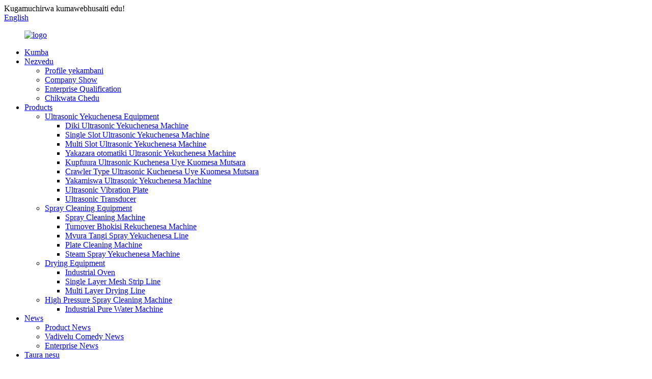

--- FILE ---
content_type: text/html
request_url: http://sn.jhdsonic.com/
body_size: 10511
content:
<!DOCTYPE html> <html dir="ltr" lang="sn"> <head> <meta charset="UTF-8"/> <script type="text/javascript" src="//cdn.globalso.com/cookie_consent_banner.js"></script> <!-- Google Tag Manager --> <script>(function(w,d,s,l,i){w[l]=w[l]||[];w[l].push({'gtm.start':
new Date().getTime(),event:'gtm.js'});var f=d.getElementsByTagName(s)[0],
j=d.createElement(s),dl=l!='dataLayer'?'&l='+l:'';j.async=true;j.src=
'https://www.googletagmanager.com/gtm.js?id='+i+dl;f.parentNode.insertBefore(j,f);
})(window,document,'script','dataLayer','GTM-TJSS84JS');</script> <!-- End Google Tag Manager -->     <meta http-equiv="Content-Type" content="text/html; charset=UTF-8" /> <title>Ultrasonic Cleaner, Sonic Bath, Drying Ovens - Jiaheda</title> <meta name="viewport" content="width=device-width,initial-scale=1,minimum-scale=1,maximum-scale=1,user-scalable=no"> <link rel="apple-touch-icon-precomposed" href=""> <meta name="format-detection" content="telephone=no"> <meta name="apple-mobile-web-app-capable" content="yes"> <meta name="apple-mobile-web-app-status-bar-style" content="black"> <link href="//cdn.globalso.com/jhdsonic/style/global/style.css" rel="stylesheet" onload="this.onload=null;this.rel='stylesheet'"> <link href="//cdn.globalso.com/jhdsonic/style/public/public.css" rel="stylesheet" onload="this.onload=null;this.rel='stylesheet'"> <script type="text/javascript" src="//cdn.globalso.com/jhdsonic/style/global/js/jquery.min.js"></script>  <link rel="shortcut icon" href="https://cdn.globalso.com/jhdsonic/icon1.png" /> <meta name="description" itemprop="description" content="Jiahed ibhizimusi repamusoro-soro rinobatanidza pre-kutengesa hurongwa hwese kuronga, tsvakiridzo yakazvimirira nekusimudzira, kugadzira, kuisirwa" />  <meta name="keywords" itemprop="keywords" content="Ultrasonic Cleaner, Sonic Bath, Flat Machine, Drying Ovens, Yakatendeka Drying Oven, Auto Cleaning Machine, Head Cleaning Machine, Motor Drying Oven, Hombe Drying Oven, Ultrasonic Washer" />  <link rel="canonical" href="https://www.jhdsonic.com/" /> <link href="//cdn.globalso.com/hide_search.css" rel="stylesheet"/><link href="//www.jhdsonic.com/style/sn.html.css" rel="stylesheet"/><link rel="alternate" hreflang="sn" href="http://sn.jhdsonic.com/" /></head> <body> <!-- Google Tag Manager (noscript) --> <noscript><iframe src="https://www.googletagmanager.com/ns.html?id=GTM-TJSS84JS" height="0" width="0" style="display:none;visibility:hidden"></iframe></noscript> <!-- End Google Tag Manager (noscript) -->     <div class="container"> <header class="index_web_head web_head">     <div class="head_top">       <div class="layout">         <div class="head_left">Kugamuchirwa kumawebhusaiti edu!</div>         <div class="head_right">           <b id="btn-search" class="btn--search"></b>            <div class="change-language ensemble">   <div class="change-language-info">     <div class="change-language-title medium-title">        <div class="language-flag language-flag-en"><a href="https://www.jhdsonic.com/"><b class="country-flag"></b><span>English</span> </a></div>        <b class="language-icon"></b>      </div> 	<div class="change-language-cont sub-content">         <div class="empty"></div>     </div>   </div> </div> <!--theme253-->                   </div>       </div>     </div>     <div class="head_layer">       <div class="layout">         <figure class="logo"><a href="/">                 <img src="https://cdn.globalso.com/jhdsonic/logo2.png" alt="logo">                 </a></figure>         <nav class="nav_wrap">           <ul class="head_nav">         <li class="nav-current"><a href="/">Kumba</a></li> <li><a href="/about-us/">Nezvedu</a> <ul class="sub-menu"> 	<li><a href="/about-us/">Profile yekambani</a></li> 	<li><a href="/company-show/">Company Show</a></li> 	<li><a href="/enterprise-qualification/">Enterprise Qualification</a></li> 	<li><a href="/our-team/">Chikwata Chedu</a></li> </ul> </li> <li><a href="/products/">Products</a> <ul class="sub-menu"> 	<li><a href="/ultrasonic-cleaning-equipment/">Ultrasonic Yekuchenesa Equipment</a> 	<ul class="sub-menu"> 		<li><a href="/small-ultrasonic-cleaning-machine/">Diki Ultrasonic Yekuchenesa Machine</a></li> 		<li><a href="/single-slot-ultrasonic-cleaning-machine/">Single Slot Ultrasonic Yekuchenesa Machine</a></li> 		<li><a href="/multi-slot-ultrasonic-cleaning-machine/">Multi Slot Ultrasonic Yekuchenesa Machine</a></li> 		<li><a href="/fully-automatic-ultrasonic-cleaning-machine/">Yakazara otomatiki Ultrasonic Yekuchenesa Machine</a></li> 		<li><a href="/passing-ultrasonic-cleaning-and-drying-line/">Kupfuura Ultrasonic Kuchenesa Uye Kuomesa Mutsara</a></li> 		<li><a href="/crawler-type-ultrasonic-cleaning-and-drying-line/">Crawler Type Ultrasonic Kuchenesa Uye Kuomesa Mutsara</a></li> 		<li><a href="/suspended-ultrasonic-cleaning-machine/">Yakamiswa Ultrasonic Yekuchenesa Machine</a></li> 		<li><a href="/ultrasonic-vibration-plate/">Ultrasonic Vibration Plate</a></li> 		<li><a href="/ultrasonic-transducer/">Ultrasonic Transducer</a></li> 	</ul> </li> 	<li><a href="/spray-cleaning-equipment/">Spray Cleaning Equipment</a> 	<ul class="sub-menu"> 		<li><a href="/spray-cleaning-machine/">Spray Cleaning Machine</a></li> 		<li><a href="/turnover-box-cleaning-machine/">Turnover Bhokisi Rekuchenesa Machine</a></li> 		<li><a href="/water-tank-spray-cleaning-line/">Mvura Tangi Spray Yekuchenesa Line</a></li> 		<li><a href="/plate-cleaning-machine/">Plate Cleaning Machine</a></li> 		<li><a href="/steam-spray-cleaning-machine/">Steam Spray Yekuchenesa Machine</a></li> 	</ul> </li> 	<li><a href="/drying-equipment/">Drying Equipment</a> 	<ul class="sub-menu"> 		<li><a href="/industrial-oven/">Industrial Oven</a></li> 		<li><a href="/single-layer-mesh-strip-line/">Single Layer Mesh Strip Line</a></li> 		<li><a href="/multi-layer-drying-line/">Multi Layer Drying Line</a></li> 	</ul> </li> 	<li><a href="/high-pressure-spray-cleaning-machine/">High Pressure Spray Cleaning Machine</a> 	<ul class="sub-menu"> 		<li><a href="/industrial-pure-water-machine/">Industrial Pure Water Machine</a></li> 	</ul> </li> </ul> </li> <li><a href="/news/">News</a> <ul class="sub-menu"> 	<li><a href="/news_catalog/product-news/">Product News</a></li> 	<li><a href="/news_catalog/industry-news/">Vadivelu Comedy News</a></li> 	<li><a href="/news_catalog/enterprise-news/">Enterprise News</a></li> </ul> </li> <li><a href="/contact-us/">Taura nesu</a></li>       </ul>         </nav>       </div>     </div>   </header><section class="web_main index_main">   <!-- banner -->      <div class="slider_banner">     <div class="swiper-wrapper">             <div class="swiper-slide"> <a href="/products/"> <img src="https://cdn.globalso.com/jhdsonic/bannerg2.jpg" alt="Industrial Ultrasonic Yekuchenesa Machine"/></a></div>             <div class="swiper-slide"> <a href="/products/"> <img src="https://cdn.globalso.com/jhdsonic/bannerg3.jpg" alt="INDUSTRIAL ULTRASONIC CLEANING MACHINE"/></a></div>             <div class="swiper-slide"> <a href="/products/"> <img src="https://cdn.globalso.com/jhdsonic/banner0-3.jpg" alt="15+ Makore OEM &amp; ODM"/></a></div>           </div>    <div class="slider_swiper_btns">         <div class="layout">           <div class="swiper-button-prev swiper-button-white"><span class="slide-page-box"></span></div>           <div class="swiper-button-next swiper-button-white"><span class="slide-page-box"></span></div>            </div>       </div>       <div class="slider_swiper_control">         <div class="layout">           <div class="swiper-pagination swiper-pagination-white"></div>         </div>       </div>   </div>   <section class="index_product">       <div class="index_hd">         <div class="layout">           <h1 class="hd_title">PRODUCTS</h1>         </div>       </div>       <div class="index_bd">         <div class="layout">                       <div class="product_slider wow fadeInUpA">           <ul class="product_items swiper-wrapper">                       <li class="product_item swiper-slide">               <figure>                  <div class="item_img">                   <img src="https://cdn.globalso.com/jhdsonic/30L.jpg" alt="30L inodzoreka nguva uye kupisa ultrasonic cleaner yekuchenesa zvikamu mumotokari uye maindasitiri emagetsi."/><a href="/30l-controllable-timing-and-heating-ultrasonic-cleaner-for-cleaning-parts-in-the-automotive-and-mechanical-industries-product/"></a>                   </div>                   <figcaption>                     <h3 class="item_title"><a href="/30l-controllable-timing-and-heating-ultrasonic-cleaner-for-cleaning-parts-in-the-automotive-and-mechanical-industries-product/">30L inodzoreka nguva uye kupisa ultrasonic ...</a></h3>                 </figcaption>               </figure>             </li>                        <li class="product_item swiper-slide">               <figure>                  <div class="item_img">                   <img src="https://cdn.globalso.com/jhdsonic/15L-.jpg" alt="Mechanical knob control timer Ultrasonic yekuchenesa muchina wemakanika hardware wedunhu bhodhi zvikamu15L/19.8L/22L"/><a href="/mechanical-knob-control-timer-ultrasonic-cleaning-machine-for-mechanical-hardware-circuit-board-parts15l19-8l22l-product/"></a>                   </div>                   <figcaption>                     <h3 class="item_title"><a href="/mechanical-knob-control-timer-ultrasonic-cleaning-machine-for-mechanical-hardware-circuit-board-parts15l19-8l22l-product/">Mechanical knob control timer Ultrasonic cleani...</a></h3>                 </figcaption>               </figure>             </li>                        <li class="product_item swiper-slide">               <figure>                  <div class="item_img">                   <img src="https://cdn.globalso.com/jhdsonic/erd-1.jpg" alt="Industrial Ultrasonic Cleaner Indasitiri Circuit Printhead DPF Block Parts Engine Cleaning Machine"/><a href="/industrial-ultrasonic-cleaner-industry-circuit-printhead-dpf-block-parts-engine-cleaning-machine-product/"></a>                   </div>                   <figcaption>                     <h3 class="item_title"><a href="/industrial-ultrasonic-cleaner-industry-circuit-printhead-dpf-block-parts-engine-cleaning-machine-product/">Industrial Ultrasonic Cleaner Industry Circuit ...</a></h3>                 </figcaption>               </figure>             </li>                        <li class="product_item swiper-slide">               <figure>                  <div class="item_img">                   <img src="https://cdn.globalso.com/jhdsonic/Stainless-steel-multi-tank-ultrasonic-cleaner-with-industrial-rinsing-and-dry-1.jpg" alt="Stainless simbi yakawanda-tangi ultrasonic yekuchenesa ine indasitiri yekusuka uye kuomesa ultrasound kuchenesa"/><a href="/stainless-steel-multi-tank-ultrasonic-cleaner-with-industrial-rinsing-and-drying-ultrasound-cleaning-product/"></a>                   </div>                   <figcaption>                     <h3 class="item_title"><a href="/stainless-steel-multi-tank-ultrasonic-cleaner-with-industrial-rinsing-and-drying-ultrasound-cleaning-product/">Stainless simbi yakawanda-tangi ultrasonic cleaner ...</a></h3>                 </figcaption>               </figure>             </li>                        <li class="product_item swiper-slide">               <figure>                  <div class="item_img">                   <img src="https://cdn.globalso.com/jhdsonic/PLC-AU2.jpg" alt="PLC Automatic Cleaning Machine HMI Mechanical Manipulator Automated Industrial Ultrasonic Cleaner"/><a href="/plc-automatic-cleaning-machine-hmi-mechanical-manipulator-automated-industrial-ultrasonic-cleaner-product/"></a>                   </div>                   <figcaption>                     <h3 class="item_title"><a href="/plc-automatic-cleaning-machine-hmi-mechanical-manipulator-automated-industrial-ultrasonic-cleaner-product/">PLC Automatic Cleaning Machine HMI Mechanical M...</a></h3>                 </figcaption>               </figure>             </li>                        <li class="product_item swiper-slide">               <figure>                  <div class="item_img">                   <img src="https://cdn.globalso.com/jhdsonic/Crawler-Type-Ultrason-.jpg" alt="Indasitiri Ultrasonic Yekuchenesa Sisitimu Yakagadzirirwa Otomatiki Kuchenesa Mutsetse Otomatiki kugadzira Mutsetse"/><a href="/industrial-ultrasonic-cleaning-system-customized-automatic-cleaner-line-automatic-production-line-product/"></a>                   </div>                   <figcaption>                     <h3 class="item_title"><a href="/industrial-ultrasonic-cleaning-system-customized-automatic-cleaner-line-automatic-production-line-product/">Industrial Ultrasonic Cleaning System Gadzirisa...</a></h3>                 </figcaption>               </figure>             </li>                        <li class="product_item swiper-slide">               <figure>                  <div class="item_img">                   <img src="https://cdn.globalso.com/jhdsonic/d9efb495.jpg" alt="Ultrasonic Transducers Vibration Plate Yakagadzirirwa Ultrasonic Immersible Trandsucer Pack 1500W 40KHZ 28KHZ"/><a href="/ultrasonic-transducers-vibration-plate-customized-ultrasonic-immersible-trandsucer-pack-1500w-40khz-28khz-product/"></a>                   </div>                   <figcaption>                     <h3 class="item_title"><a href="/ultrasonic-transducers-vibration-plate-customized-ultrasonic-immersible-trandsucer-pack-1500w-40khz-28khz-product/">Ultrasonic Transducers Vibration Plate Customiz...</a></h3>                 </figcaption>               </figure>             </li>                        <li class="product_item swiper-slide">               <figure>                  <div class="item_img">                   <img src="https://cdn.globalso.com/jhdsonic/382ff577.jpg" alt="40KHz 28KHz Ultrasonic piezoelectric transducer ye ultrasonic cleaner"/><a href="/40khz-28khz-ultrasonic-piezoelectric-transducer-for-ultrasonic-cleaner-product/"></a>                   </div>                   <figcaption>                     <h3 class="item_title"><a href="/40khz-28khz-ultrasonic-piezoelectric-transducer-for-ultrasonic-cleaner-product/">40KHz 28KHz Ultrasonic piezoelectric transducer...</a></h3>                 </figcaption>               </figure>             </li>                        </ul>           </div>           <div class="index_swiper_control">               <div class="swiper-pagination"></div>           </div>         </div>                </div>     </section>          <section class="index_company_intr">              <div class="index_hd" style="background-image: url(https://cdn.globalso.com/jhdsonic/about_bg.jpg)">                     <div class="layout">           <h2 class="hd_title">NEZVEDU</h2>         </div>       </div>       <div class="index_bd">         <div class="layout">           <div class="company_intr_img wow fadeInUpA">             <h4 class="company_intr_title">COMPANY PROFILE</h4>                          <div class="intr_img_items">                             <div class="company_intr_img_slide">           <ul class="swiper-wrapper">                             <figure class="swiper-slide  intr_img_item"><img src="https://cdn.globalso.com/jhdsonic/company-1.jpg" alt="kambani (1)" /></figure>                                <figure class="swiper-slide  intr_img_item"><img src="https://cdn.globalso.com/jhdsonic/company-4.jpg" alt="kambani (4)" /></figure>                                <figure class="swiper-slide  intr_img_item"><img src="https://cdn.globalso.com/jhdsonic/company-3.jpg" alt="kambani (3)" /></figure>                                <figure class="swiper-slide  intr_img_item"><img src="https://cdn.globalso.com/jhdsonic/company-2.jpg" alt="kambani (2)" /></figure>                                <figure class="swiper-slide  intr_img_item"><img src="https://cdn.globalso.com/jhdsonic/company-6.jpg" alt="kambani (6)" /></figure>                                <figure class="swiper-slide  intr_img_item"><img src="https://cdn.globalso.com/jhdsonic/company-5.jpg" alt="kambani (5)" /></figure>                             </ul>             </div>             </div>           </div>           <div class="company_intr_cont wow fadeInRightA">             <div class="company_intr_desc">               <p>Jiaheda - Yakasimbiswa muna 2017; Iri ibhizimusi repamusoro-soro rinobatanidza pre-kutengesa hurongwa hwese kuronga, kutsvagisa kwakazvimirira nekusimudzira, kugadzira, kuisirwa uye kugadzirisa kwemidziyo, uye mushure mekutengesa sevhisi yemasystem. Iyo kambani inonyanya kuita ultrasonic yekuchenesa michina, kupfapfaidza mitsara yekuchenesa, flat yekuchenesa michina, kurapa kwepamusoro……</p>             </div>             <div class="learn_more">               <a href="/about-us/" class="sys_btn">VERENGA ZVAKAWANDA</a>             </div>           </div>         </div>       </div>     </section>            <section class="index_ad" >          <div class="index_hd">           <div class="layout">             <h2 class="hd_title">Sei Tisarudze</h2>           </div>         </div>         <div class="index_bd">           <div class="layout">             <ul class="ad_items sys_row flex_row">                                <li class="ad_item wow fadeInUpA" data-wow-delay=".2s" data-wow-duration=".8s">                 <figure class="item_inner">                   <span class="item_img"><img src="https://cdn.globalso.com/jhdsonic/choose-1.png" alt="Nzvimbo yese yechirimwa ndeye 1700 square metres." /><img src="https://cdn.globalso.com/jhdsonic/choose-1.png" alt="Nzvimbo yese yechirimwa ndeye 1700 square metres." /></span>                   <figcaption class="item_info">                     <h3 class="item_title">Nzvimbo yese yechirimwa ndeye 1700 square metres.</h3>                 </figcaption>                 </figure>               </li>                                 <li class="ad_item wow fadeInUpA" data-wow-delay=".2s" data-wow-duration=".8s">                 <figure class="item_inner">                   <span class="item_img"><img src="https://cdn.globalso.com/jhdsonic/choose-2.png" alt="Iine akakwana mainjiniya R&amp;D timu." /><img src="https://cdn.globalso.com/jhdsonic/choose-2.png" alt="Iine akakwana mainjiniya R&amp;D timu." /></span>                   <figcaption class="item_info">                     <h3 class="item_title">Iine akakwana mainjiniya R&amp;D timu.</h3>                 </figcaption>                 </figure>               </li>                                 <li class="ad_item wow fadeInUpA" data-wow-delay=".2s" data-wow-duration=".8s">                 <figure class="item_inner">                   <span class="item_img"><img src="https://cdn.globalso.com/jhdsonic/choose-3.png" alt="Tsigira pane-inoda kugadzirisa." /><img src="https://cdn.globalso.com/jhdsonic/choose-3.png" alt="Tsigira pane-inoda kugadzirisa." /></span>                   <figcaption class="item_info">                     <h3 class="item_title">Tsigira pane-inoda kugadzirisa.</h3>                 </figcaption>                 </figure>               </li>                                 <li class="ad_item wow fadeInUpA" data-wow-delay=".2s" data-wow-duration=".8s">                 <figure class="item_inner">                   <span class="item_img"><img src="https://cdn.globalso.com/jhdsonic/choose-4.png" alt="1 gore waranti, hupenyu hwese online sevhisi." /><img src="https://cdn.globalso.com/jhdsonic/choose-4.png" alt="1 gore waranti, hupenyu hwese online sevhisi." /></span>                   <figcaption class="item_info">                     <h3 class="item_title">1 gore waranti, hupenyu hwese online sevhisi.</h3>                 </figcaption>                 </figure>               </li>                                 <li class="ad_item wow fadeInUpA" data-wow-delay=".2s" data-wow-duration=".8s">                 <figure class="item_inner">                   <span class="item_img"><img src="https://cdn.globalso.com/jhdsonic/choose-5.png" alt="Isu tinopa michina yekuchenesa yepamusoro pamitengo yemakwikwi." /><img src="https://cdn.globalso.com/jhdsonic/choose-5.png" alt="Isu tinopa michina yekuchenesa yepamusoro pamitengo yemakwikwi." /></span>                   <figcaption class="item_info">                     <h3 class="item_title">Isu tinopa michina yekuchenesa yepamusoro pamitengo yemakwikwi.</h3>                 </figcaption>                 </figure>               </li>                                 <li class="ad_item wow fadeInUpA" data-wow-delay=".2s" data-wow-duration=".8s">                 <figure class="item_inner">                   <span class="item_img"><img src="https://cdn.globalso.com/jhdsonic/choose-6.png" alt="Odha yekugadzira nguva ndeye 10-20 mazuva." /><img src="https://cdn.globalso.com/jhdsonic/choose-6.png" alt="Odha yekugadzira nguva ndeye 10-20 mazuva." /></span>                   <figcaption class="item_info">                     <h3 class="item_title">Odha yekugadzira nguva ndeye 10-20 mazuva.</h3>                 </figcaption>                 </figure>               </li>                              </ul>                       </div>         </div>       </section>                <section class="index_news">       <div class="index_hd">         <div class="layout">           <h2 class="hd_title">NHAU</h2>         </div>       </div>       <div class="index_bd">         <div class="layout">                      <div class="index_news_list">             <div class="news_aside">                             <figure class="news_hot_item wow fadeInUpA" data-wow-delay=".1s">                 <div class="item_img"><a href="/news/"><img src="https://cdn.globalso.com/jhdsonic/news_img.jpg" alt="Latest News"></a></div>                 <div class="item_info">                   <h3 class="item_title"><a href="/news/">Latest News</a></h3>                   <p class="item_desc">Kuti uwane iyo otomatiki uye yakangwara ramangwana reasina-yakajairwa yekuchenesa nekuomesa michina, uye kubatsira Indasitiri 4.0.</p>                 </div>               </figure>                              </div>             <div class="news_items wow fadeInUpA" data-wow-delay=".2s">                           <figure class="news_cell">                 <div class="cell_img"><a href="/news/radiator-manufacturer-customizes-through-type-ultrasonic-cleaning-machine/"><img src="https://cdn.globalso.com/jhdsonic/Radiator-degreasing-and-cleaning-machine01.jpg" alt="Radiator mugadziri anogadzirisa kuburikidza-mhando ultrasonic yekuchenesa muchina"></a></div>                 <div class="cell_info">                   <div class="cell_hd">                     <h3 class="cell_title"><a href="/news/radiator-manufacturer-customizes-through-type-ultrasonic-cleaning-machine/">Radiator mugadziri anogadzirisa kuburikidza-...</a></h3>                                    </div>                   <div class="cell_desc">Munguva pfupi yapfuura, mugadziri weradiator akazivisa kuti yakabudirira kugadzirisa pass-kuburikidza neultrasonic yekuchenesa muchina, ichipa vatengi mhinduro inoshanda yekuchenesa. Izvi customized...</div>                   <div class="item_more">                     <a href="/news/radiator-manufacturer-customizes-through-type-ultrasonic-cleaning-machine/" class="btn_more">View More</a>                   </div>                 </div>               </figure>                             <figure class="news_cell">                 <div class="cell_img"><a href="/news/application-of-ultrasonic-cleaning-machines-in-car-parts-cleaning/"><img src="https://cdn.globalso.com/jhdsonic/news-7.jpg" alt="Kushandiswa kwema ultrasonic ekuchenesa michina mumotokari zvikamu zvekuchenesa"></a></div>                 <div class="cell_info">                   <div class="cell_hd">                     <h3 class="cell_title"><a href="/news/application-of-ultrasonic-cleaning-machines-in-car-parts-cleaning/">Kushandiswa kwe ultrasonic yekuchenesa muchina...</a></h3>                                    </div>                   <div class="cell_desc">Iyo Nheyo Yebasa reUltrasonic Cleaning Machine Mafuru emhepo anoitika mumvura kuburikidza neyazvino kugadzira masaisai e ultrasonic mumvura. Mafuro anogara achiputika kugene...</div>                   <div class="item_more">                     <a href="/news/application-of-ultrasonic-cleaning-machines-in-car-parts-cleaning/" class="btn_more">View More</a>                   </div>                 </div>               </figure>                                           </div>           </div>         </div>       </div>     </section>      <!-- index_brands -->          <section class="index_brands">               <div class="index_hd">         <div class="layout">           <div class="hd_ico"><i></i></div>           <h2 class="hd_title">Company Partner</h2>                    </div>       </div>              <div class="index_bd">                <div class="layout">                   <div class="brand_slider">                      <div class="swiper-container">                         <ul class="swiper-wrapper brand_items">                                                      <li class="swiper-slide brand_item wow fadeInA" data-wow-delay=".7s" data-wow-duration=".8s"><a ><img src="https://cdn.globalso.com/jhdsonic/BONKE.png" alt="BONKE"></a></li>                                                       <li class="swiper-slide brand_item wow fadeInA" data-wow-delay=".7s" data-wow-duration=".8s"><a ><img src="https://cdn.globalso.com/jhdsonic/GAC-GROUP.png" alt="GAC-GROUP"></a></li>                                                       <li class="swiper-slide brand_item wow fadeInA" data-wow-delay=".7s" data-wow-duration=".8s"><a ><img src="https://cdn.globalso.com/jhdsonic/COFCO.png" alt="COFCO"></a></li>                                                       <li class="swiper-slide brand_item wow fadeInA" data-wow-delay=".7s" data-wow-duration=".8s"><a ><img src="https://cdn.globalso.com/jhdsonic/WenShi.png" alt="WenShi"></a></li>                                                       <li class="swiper-slide brand_item wow fadeInA" data-wow-delay=".7s" data-wow-duration=".8s"><a ><img src="https://cdn.globalso.com/jhdsonic/CIME.png" alt="CIME"></a></li>                                                       <li class="swiper-slide brand_item wow fadeInA" data-wow-delay=".7s" data-wow-duration=".8s"><a ><img src="https://cdn.globalso.com/jhdsonic/HENGBO.png" alt="HENGBO"></a></li>                                                       <li class="swiper-slide brand_item wow fadeInA" data-wow-delay=".7s" data-wow-duration=".8s"><a ><img src="https://cdn.globalso.com/jhdsonic/Panasonic.png" alt="Vadivelu Comedy Panasonic"></a></li>                                                       <li class="swiper-slide brand_item wow fadeInA" data-wow-delay=".7s" data-wow-duration=".8s"><a ><img src="https://cdn.globalso.com/jhdsonic/WABCO.png" alt="WABCO"></a></li>                                                       <li class="swiper-slide brand_item wow fadeInA" data-wow-delay=".7s" data-wow-duration=".8s"><a ><img src="https://cdn.globalso.com/jhdsonic/SYMG.png" alt="SYMG"></a></li>                                                       <li class="swiper-slide brand_item wow fadeInA" data-wow-delay=".7s" data-wow-duration=".8s"><a ><img src="https://cdn.globalso.com/jhdsonic/HIGOLD.png" alt="HIGOLD"></a></li>                                                       <li class="swiper-slide brand_item wow fadeInA" data-wow-delay=".7s" data-wow-duration=".8s"><a ><img src="https://cdn.globalso.com/jhdsonic/KINGA.png" alt="KINGA"></a></li>                                                       <li class="swiper-slide brand_item wow fadeInA" data-wow-delay=".7s" data-wow-duration=".8s"><a ><img src="https://cdn.globalso.com/jhdsonic/TTSTORE.png" alt="TTSTORE"></a></li>                                                    </ul>                         <div class="swiper-control index_swiper_control">               <div class="swiper-pagination swiper-pagination-white"></div>            </div>                      </div>                   </div>                </div>             </div>          </section>             </section>  <footer class="web_footer">          <section class="foot_service" style="background-image: url(https://cdn.globalso.com/jhdsonic/footer_Bg.jpg)">                  <div class="layout">         <div class="foot_items">           <div class="foot_item wow fadeInLeftA" data-wow-delay=".1s">             <div class="foot_item_hd">               <h2 class="title">TAURA NESU</h2>             </div>             <div class="foot_item_bd">               <ul class="foot_contact_list">                <li class="contact_item">                  <i class="contact_ico contact_ico_local"></i>                  <div class="contact_txt">                     <div class="item_val">No.5, Fazhan East Road, Xinqi Industrial Zone, Xin&#39;an Village, Leliu Street, Shunde District, Foshan City, Guangdong Province, China</div>                </div>                </li>                <li class="contact_item">                  <i class="contact_ico contact_ico_tel"></i>                  <div class="contact_txt">                  <div class="item_val"><a class="tel_link" href="tel:+86 18688270558"><span class="item_label">Tel:</span><span class="item_val">+86 18688270558</span></a></div>                </div>                </li>                <li class="contact_item">                  <i class="contact_ico contact_ico_email"></i>                  <div class="contact_txt">                    <div class="item_val"><a href="mailto:18688270558@163.com"><span class="item_label">Email:</span><span class="item_val">18688270558@163.com</span></a></div>                </div>                </li>                <!--<li class="contact_item">-->                <!--  <i class="contact_ico contact_ico_fax"></i>-->                <!--  <div class="contact_txt">-->                <!--     -->                <!-- </div>-->                <!--</li>-->               </ul>             </div>           </div>           <div class="foot_item wow fadeInLeftA" data-wow-delay=".2s">             <div class="foot_item_hd">               <h2 class="title">NEWLETTER</h2>             </div>             <div class="foot_item_bd">               <div class="company_subscribe">                 <h3 class="subscribe_tit">Zvekubvunza nezve zvigadzirwa zvedu kana pricelist, ndapota siya email yako kwatiri uye isu tichabatana mukati memaawa makumi maviri nemana.</h3>                 <div class="learn_more">                   <a href="javascript:" class="sys_btn button">KUBVUNZA ZVINO</a>                 </div>               </div>             </div>           </div>           <div class="foot_item foot_item_follow wow fadeInLeftA" data-wow-delay=".3s">             <div class="foot_item_hd">               <h2 class="title">SOCIAL</h2>             </div>             <div class="foot_item_bd">               <ul class="foot_sns">                               <li><a target="_blank" href=""><img src="https://cdn.globalso.com/jhdsonic/facebook1.png" alt="facebook1"></a></li>                             <li><a target="_blank" href=""><img src="https://cdn.globalso.com/jhdsonic/linkedin1.png" alt="linkedin1"></a></li>                             <li><a target="_blank" href=""><img src="https://cdn.globalso.com/jhdsonic/twitter1.png" alt="twitter1"></a></li>                             <li><a target="_blank" href=""><img src="https://cdn.globalso.com/jhdsonic/youtube1.png" alt="youtube1"></a></li>                             </ul>             </div>           </div>         </div>       </div>     </section>     <section class="foot_bar">       <div class="layout">         <div class="copyright">© Copyright - 2010-2023 : All Rights Reserved.<!---->         <!--<script type="text/javascript" src="//www.globalso.site/livechat.js"></script>-->         <a href="/sitemap.xml">Sitemap</a> - <a href="/">AMP Mobile</a> <br><a href='/ultrasonic/' title='Ultrasonic'>Ultrasonic</a>,  <a href='/ultrasonic-cleaner/' title='Ultrasonic Cleaner'>Ultrasonic Cleaner</a>,  <a href='/ultra-sonic/' title='Ultra Sonic'>Sravana Sameeralu Serial 4th Ultra Sonic</a>,  <a href='/sonic-bath/' title='Sonic Bath'>Sonic Bath</a>,  <a href='/drying-oven/' title='Drying Oven'>Kuomesa Ovheni</a>,  <a href='/flat-machine/' title='Flat Machine'>Flat Machine</a>,           </div>       </div>     </section>       </footer> <aside class="scrollsidebar" id="scrollsidebar">   <div class="side_content">     <div class="side_list">       <header class="hd"><img src="//cdn.globalso.com/title_pic.png" alt="Online Inquiry"/></header>       <div class="cont">         <li><a class="email" href="javascript:"  >Send Email</a></li>                                       </div>                   <div class="side_title"><a  class="close_btn"><span>x</span></a></div>     </div>   </div>   <div class="show_btn"></div> </aside> <div class="inquiry-pop-bd">   <div class="inquiry-pop"> <i class="ico-close-pop" onclick="hideMsgPop();"></i>      <script type="text/javascript" src="//www.globalso.site/form.js"></script>    </div> </div> </div> <div class="web-search"> <b id="btn-search-close" class="btn--search-close"></b>   <div style=" width:100%">     <div class="head-search">       <form  action="/search.php" method="get">           <input class="search-ipt" type="text" placeholder="Start Typing..."  name="s" id="s" />           <input type="hidden" name="cat" value="490"/>           <input class="search-btn" type="submit"  id="searchsubmit" value="" />         <span class="search-attr">Baya Enter kutsvaga kana ESC kuvhara</span>         </form>     </div>   </div> </div>    <script type="text/javascript" src="//cdn.globalso.com/jhdsonic/style/global/js/common.js"></script> <script type="text/javascript" src="//cdn.globalso.com/jhdsonic/style/public/public.js"></script>  <!--[if lt IE 9]> <script src="https://www.jhdsonic.com/style/global/js/html5.js"></script> <![endif]--> <ul class="prisna-wp-translate-seo" id="prisna-translator-seo"><li class="language-flag language-flag-en"><a href="https://www.jhdsonic.com/" title="English" target="_blank"><b class="country-flag"></b><span>English</span></a></li><li class="language-flag language-flag-fr"><a href="http://fr.jhdsonic.com/" title="French" target="_blank"><b class="country-flag"></b><span>French</span></a></li><li class="language-flag language-flag-de"><a href="http://de.jhdsonic.com/" title="German" target="_blank"><b class="country-flag"></b><span>German</span></a></li><li class="language-flag language-flag-pt"><a href="http://pt.jhdsonic.com/" title="Portuguese" target="_blank"><b class="country-flag"></b><span>Portuguese</span></a></li><li class="language-flag language-flag-es"><a href="http://es.jhdsonic.com/" title="Spanish" target="_blank"><b class="country-flag"></b><span>Spanish</span></a></li><li class="language-flag language-flag-ru"><a href="http://ru.jhdsonic.com/" title="Russian" target="_blank"><b class="country-flag"></b><span>Russian</span></a></li><li class="language-flag language-flag-ja"><a href="http://ja.jhdsonic.com/" title="Japanese" target="_blank"><b class="country-flag"></b><span>Japanese</span></a></li><li class="language-flag language-flag-ko"><a href="http://ko.jhdsonic.com/" title="Korean" target="_blank"><b class="country-flag"></b><span>Korean</span></a></li><li class="language-flag language-flag-ar"><a href="http://ar.jhdsonic.com/" title="Arabic" target="_blank"><b class="country-flag"></b><span>Arabic</span></a></li><li class="language-flag language-flag-ga"><a href="http://ga.jhdsonic.com/" title="Irish" target="_blank"><b class="country-flag"></b><span>Irish</span></a></li><li class="language-flag language-flag-el"><a href="http://el.jhdsonic.com/" title="Greek" target="_blank"><b class="country-flag"></b><span>Greek</span></a></li><li class="language-flag language-flag-tr"><a href="http://tr.jhdsonic.com/" title="Turkish" target="_blank"><b class="country-flag"></b><span>Turkish</span></a></li><li class="language-flag language-flag-it"><a href="http://it.jhdsonic.com/" title="Italian" target="_blank"><b class="country-flag"></b><span>Italian</span></a></li><li class="language-flag language-flag-da"><a href="http://da.jhdsonic.com/" title="Danish" target="_blank"><b class="country-flag"></b><span>Danish</span></a></li><li class="language-flag language-flag-ro"><a href="http://ro.jhdsonic.com/" title="Romanian" target="_blank"><b class="country-flag"></b><span>Romanian</span></a></li><li class="language-flag language-flag-id"><a href="http://id.jhdsonic.com/" title="Indonesian" target="_blank"><b class="country-flag"></b><span>Indonesian</span></a></li><li class="language-flag language-flag-cs"><a href="http://cs.jhdsonic.com/" title="Czech" target="_blank"><b class="country-flag"></b><span>Czech</span></a></li><li class="language-flag language-flag-af"><a href="http://af.jhdsonic.com/" title="Afrikaans" target="_blank"><b class="country-flag"></b><span>Afrikaans</span></a></li><li class="language-flag language-flag-sv"><a href="http://sv.jhdsonic.com/" title="Swedish" target="_blank"><b class="country-flag"></b><span>Swedish</span></a></li><li class="language-flag language-flag-pl"><a href="http://pl.jhdsonic.com/" title="Polish" target="_blank"><b class="country-flag"></b><span>Polish</span></a></li><li class="language-flag language-flag-eu"><a href="http://eu.jhdsonic.com/" title="Basque" target="_blank"><b class="country-flag"></b><span>Basque</span></a></li><li class="language-flag language-flag-ca"><a href="http://ca.jhdsonic.com/" title="Catalan" target="_blank"><b class="country-flag"></b><span>Catalan</span></a></li><li class="language-flag language-flag-eo"><a href="http://eo.jhdsonic.com/" title="Esperanto" target="_blank"><b class="country-flag"></b><span>Esperanto</span></a></li><li class="language-flag language-flag-hi"><a href="http://hi.jhdsonic.com/" title="Hindi" target="_blank"><b class="country-flag"></b><span>Hindi</span></a></li><li class="language-flag language-flag-lo"><a href="http://lo.jhdsonic.com/" title="Lao" target="_blank"><b class="country-flag"></b><span>Lao</span></a></li><li class="language-flag language-flag-sq"><a href="http://sq.jhdsonic.com/" title="Albanian" target="_blank"><b class="country-flag"></b><span>Albanian</span></a></li><li class="language-flag language-flag-am"><a href="http://am.jhdsonic.com/" title="Amharic" target="_blank"><b class="country-flag"></b><span>Amharic</span></a></li><li class="language-flag language-flag-hy"><a href="http://hy.jhdsonic.com/" title="Armenian" target="_blank"><b class="country-flag"></b><span>Armenian</span></a></li><li class="language-flag language-flag-az"><a href="http://az.jhdsonic.com/" title="Azerbaijani" target="_blank"><b class="country-flag"></b><span>Azerbaijani</span></a></li><li class="language-flag language-flag-be"><a href="http://be.jhdsonic.com/" title="Belarusian" target="_blank"><b class="country-flag"></b><span>Belarusian</span></a></li><li class="language-flag language-flag-bn"><a href="http://bn.jhdsonic.com/" title="Bengali" target="_blank"><b class="country-flag"></b><span>Bengali</span></a></li><li class="language-flag language-flag-bs"><a href="http://bs.jhdsonic.com/" title="Bosnian" target="_blank"><b class="country-flag"></b><span>Bosnian</span></a></li><li class="language-flag language-flag-bg"><a href="http://bg.jhdsonic.com/" title="Bulgarian" target="_blank"><b class="country-flag"></b><span>Bulgarian</span></a></li><li class="language-flag language-flag-ceb"><a href="http://ceb.jhdsonic.com/" title="Cebuano" target="_blank"><b class="country-flag"></b><span>Cebuano</span></a></li><li class="language-flag language-flag-ny"><a href="http://ny.jhdsonic.com/" title="Chichewa" target="_blank"><b class="country-flag"></b><span>Chichewa</span></a></li><li class="language-flag language-flag-co"><a href="http://co.jhdsonic.com/" title="Corsican" target="_blank"><b class="country-flag"></b><span>Corsican</span></a></li><li class="language-flag language-flag-hr"><a href="http://hr.jhdsonic.com/" title="Croatian" target="_blank"><b class="country-flag"></b><span>Croatian</span></a></li><li class="language-flag language-flag-nl"><a href="http://nl.jhdsonic.com/" title="Dutch" target="_blank"><b class="country-flag"></b><span>Dutch</span></a></li><li class="language-flag language-flag-et"><a href="http://et.jhdsonic.com/" title="Estonian" target="_blank"><b class="country-flag"></b><span>Estonian</span></a></li><li class="language-flag language-flag-tl"><a href="http://tl.jhdsonic.com/" title="Filipino" target="_blank"><b class="country-flag"></b><span>Filipino</span></a></li><li class="language-flag language-flag-fi"><a href="http://fi.jhdsonic.com/" title="Finnish" target="_blank"><b class="country-flag"></b><span>Finnish</span></a></li><li class="language-flag language-flag-fy"><a href="http://fy.jhdsonic.com/" title="Frisian" target="_blank"><b class="country-flag"></b><span>Frisian</span></a></li><li class="language-flag language-flag-gl"><a href="http://gl.jhdsonic.com/" title="Galician" target="_blank"><b class="country-flag"></b><span>Galician</span></a></li><li class="language-flag language-flag-ka"><a href="http://ka.jhdsonic.com/" title="Georgian" target="_blank"><b class="country-flag"></b><span>Georgian</span></a></li><li class="language-flag language-flag-gu"><a href="http://gu.jhdsonic.com/" title="Gujarati" target="_blank"><b class="country-flag"></b><span>Gujarati</span></a></li><li class="language-flag language-flag-ht"><a href="http://ht.jhdsonic.com/" title="Haitian" target="_blank"><b class="country-flag"></b><span>Haitian</span></a></li><li class="language-flag language-flag-ha"><a href="http://ha.jhdsonic.com/" title="Hausa" target="_blank"><b class="country-flag"></b><span>Hausa</span></a></li><li class="language-flag language-flag-haw"><a href="http://haw.jhdsonic.com/" title="Hawaiian" target="_blank"><b class="country-flag"></b><span>Hawaiian</span></a></li><li class="language-flag language-flag-iw"><a href="http://iw.jhdsonic.com/" title="Hebrew" target="_blank"><b class="country-flag"></b><span>Hebrew</span></a></li><li class="language-flag language-flag-hmn"><a href="http://hmn.jhdsonic.com/" title="Hmong" target="_blank"><b class="country-flag"></b><span>Hmong</span></a></li><li class="language-flag language-flag-hu"><a href="http://hu.jhdsonic.com/" title="Hungarian" target="_blank"><b class="country-flag"></b><span>Hungarian</span></a></li><li class="language-flag language-flag-is"><a href="http://is.jhdsonic.com/" title="Icelandic" target="_blank"><b class="country-flag"></b><span>Icelandic</span></a></li><li class="language-flag language-flag-ig"><a href="http://ig.jhdsonic.com/" title="Igbo" target="_blank"><b class="country-flag"></b><span>Igbo</span></a></li><li class="language-flag language-flag-jw"><a href="http://jw.jhdsonic.com/" title="Javanese" target="_blank"><b class="country-flag"></b><span>Javanese</span></a></li><li class="language-flag language-flag-kn"><a href="http://kn.jhdsonic.com/" title="Kannada" target="_blank"><b class="country-flag"></b><span>Kannada</span></a></li><li class="language-flag language-flag-kk"><a href="http://kk.jhdsonic.com/" title="Kazakh" target="_blank"><b class="country-flag"></b><span>Kazakh</span></a></li><li class="language-flag language-flag-km"><a href="http://km.jhdsonic.com/" title="Khmer" target="_blank"><b class="country-flag"></b><span>Khmer</span></a></li><li class="language-flag language-flag-ku"><a href="http://ku.jhdsonic.com/" title="Kurdish" target="_blank"><b class="country-flag"></b><span>Kurdish</span></a></li><li class="language-flag language-flag-ky"><a href="http://ky.jhdsonic.com/" title="Kyrgyz" target="_blank"><b class="country-flag"></b><span>Kyrgyz</span></a></li><li class="language-flag language-flag-la"><a href="http://la.jhdsonic.com/" title="Latin" target="_blank"><b class="country-flag"></b><span>Latin</span></a></li><li class="language-flag language-flag-lv"><a href="http://lv.jhdsonic.com/" title="Latvian" target="_blank"><b class="country-flag"></b><span>Latvian</span></a></li><li class="language-flag language-flag-lt"><a href="http://lt.jhdsonic.com/" title="Lithuanian" target="_blank"><b class="country-flag"></b><span>Lithuanian</span></a></li><li class="language-flag language-flag-lb"><a href="http://lb.jhdsonic.com/" title="Luxembou.." target="_blank"><b class="country-flag"></b><span>Luxembou..</span></a></li><li class="language-flag language-flag-mk"><a href="http://mk.jhdsonic.com/" title="Macedonian" target="_blank"><b class="country-flag"></b><span>Macedonian</span></a></li><li class="language-flag language-flag-mg"><a href="http://mg.jhdsonic.com/" title="Malagasy" target="_blank"><b class="country-flag"></b><span>Malagasy</span></a></li><li class="language-flag language-flag-ms"><a href="http://ms.jhdsonic.com/" title="Malay" target="_blank"><b class="country-flag"></b><span>Malay</span></a></li><li class="language-flag language-flag-ml"><a href="http://ml.jhdsonic.com/" title="Malayalam" target="_blank"><b class="country-flag"></b><span>Malayalam</span></a></li><li class="language-flag language-flag-mt"><a href="http://mt.jhdsonic.com/" title="Maltese" target="_blank"><b class="country-flag"></b><span>Maltese</span></a></li><li class="language-flag language-flag-mi"><a href="http://mi.jhdsonic.com/" title="Maori" target="_blank"><b class="country-flag"></b><span>Maori</span></a></li><li class="language-flag language-flag-mr"><a href="http://mr.jhdsonic.com/" title="Marathi" target="_blank"><b class="country-flag"></b><span>Marathi</span></a></li><li class="language-flag language-flag-mn"><a href="http://mn.jhdsonic.com/" title="Mongolian" target="_blank"><b class="country-flag"></b><span>Mongolian</span></a></li><li class="language-flag language-flag-my"><a href="http://my.jhdsonic.com/" title="Burmese" target="_blank"><b class="country-flag"></b><span>Burmese</span></a></li><li class="language-flag language-flag-ne"><a href="http://ne.jhdsonic.com/" title="Nepali" target="_blank"><b class="country-flag"></b><span>Nepali</span></a></li><li class="language-flag language-flag-no"><a href="http://no.jhdsonic.com/" title="Norwegian" target="_blank"><b class="country-flag"></b><span>Norwegian</span></a></li><li class="language-flag language-flag-ps"><a href="http://ps.jhdsonic.com/" title="Pashto" target="_blank"><b class="country-flag"></b><span>Pashto</span></a></li><li class="language-flag language-flag-fa"><a href="http://fa.jhdsonic.com/" title="Persian" target="_blank"><b class="country-flag"></b><span>Persian</span></a></li><li class="language-flag language-flag-pa"><a href="http://pa.jhdsonic.com/" title="Punjabi" target="_blank"><b class="country-flag"></b><span>Punjabi</span></a></li><li class="language-flag language-flag-sr"><a href="http://sr.jhdsonic.com/" title="Serbian" target="_blank"><b class="country-flag"></b><span>Serbian</span></a></li><li class="language-flag language-flag-st"><a href="http://st.jhdsonic.com/" title="Sesotho" target="_blank"><b class="country-flag"></b><span>Sesotho</span></a></li><li class="language-flag language-flag-si"><a href="http://si.jhdsonic.com/" title="Sinhala" target="_blank"><b class="country-flag"></b><span>Sinhala</span></a></li><li class="language-flag language-flag-sk"><a href="http://sk.jhdsonic.com/" title="Slovak" target="_blank"><b class="country-flag"></b><span>Slovak</span></a></li><li class="language-flag language-flag-sl"><a href="http://sl.jhdsonic.com/" title="Slovenian" target="_blank"><b class="country-flag"></b><span>Slovenian</span></a></li><li class="language-flag language-flag-so"><a href="http://so.jhdsonic.com/" title="Somali" target="_blank"><b class="country-flag"></b><span>Somali</span></a></li><li class="language-flag language-flag-sm"><a href="http://sm.jhdsonic.com/" title="Samoan" target="_blank"><b class="country-flag"></b><span>Samoan</span></a></li><li class="language-flag language-flag-gd"><a href="http://gd.jhdsonic.com/" title="Scots Gaelic" target="_blank"><b class="country-flag"></b><span>Scots Gaelic</span></a></li><li class="language-flag language-flag-sn"><a href="http://sn.jhdsonic.com/" title="Shona" target="_blank"><b class="country-flag"></b><span>Shona</span></a></li><li class="language-flag language-flag-sd"><a href="http://sd.jhdsonic.com/" title="Sindhi" target="_blank"><b class="country-flag"></b><span>Sindhi</span></a></li><li class="language-flag language-flag-su"><a href="http://su.jhdsonic.com/" title="Sundanese" target="_blank"><b class="country-flag"></b><span>Sundanese</span></a></li><li class="language-flag language-flag-sw"><a href="http://sw.jhdsonic.com/" title="Swahili" target="_blank"><b class="country-flag"></b><span>Swahili</span></a></li><li class="language-flag language-flag-tg"><a href="http://tg.jhdsonic.com/" title="Tajik" target="_blank"><b class="country-flag"></b><span>Tajik</span></a></li><li class="language-flag language-flag-ta"><a href="http://ta.jhdsonic.com/" title="Tamil" target="_blank"><b class="country-flag"></b><span>Tamil</span></a></li><li class="language-flag language-flag-te"><a href="http://te.jhdsonic.com/" title="Telugu" target="_blank"><b class="country-flag"></b><span>Telugu</span></a></li><li class="language-flag language-flag-th"><a href="http://th.jhdsonic.com/" title="Thai" target="_blank"><b class="country-flag"></b><span>Thai</span></a></li><li class="language-flag language-flag-uk"><a href="http://uk.jhdsonic.com/" title="Ukrainian" target="_blank"><b class="country-flag"></b><span>Ukrainian</span></a></li><li class="language-flag language-flag-ur"><a href="http://ur.jhdsonic.com/" title="Urdu" target="_blank"><b class="country-flag"></b><span>Urdu</span></a></li><li class="language-flag language-flag-uz"><a href="http://uz.jhdsonic.com/" title="Uzbek" target="_blank"><b class="country-flag"></b><span>Uzbek</span></a></li><li class="language-flag language-flag-vi"><a href="http://vi.jhdsonic.com/" title="Vietnamese" target="_blank"><b class="country-flag"></b><span>Vietnamese</span></a></li><li class="language-flag language-flag-cy"><a href="http://cy.jhdsonic.com/" title="Welsh" target="_blank"><b class="country-flag"></b><span>Welsh</span></a></li><li class="language-flag language-flag-xh"><a href="http://xh.jhdsonic.com/" title="Xhosa" target="_blank"><b class="country-flag"></b><span>Xhosa</span></a></li><li class="language-flag language-flag-yi"><a href="http://yi.jhdsonic.com/" title="Yiddish" target="_blank"><b class="country-flag"></b><span>Yiddish</span></a></li><li class="language-flag language-flag-yo"><a href="http://yo.jhdsonic.com/" title="Yoruba" target="_blank"><b class="country-flag"></b><span>Yoruba</span></a></li><li class="language-flag language-flag-zu"><a href="http://zu.jhdsonic.com/" title="Zulu" target="_blank"><b class="country-flag"></b><span>Zulu</span></a></li><li class="language-flag language-flag-rw"><a href="http://rw.jhdsonic.com/" title="Kinyarwanda" target="_blank"><b class="country-flag"></b><span>Kinyarwanda</span></a></li><li class="language-flag language-flag-tt"><a href="http://tt.jhdsonic.com/" title="Tatar" target="_blank"><b class="country-flag"></b><span>Tatar</span></a></li><li class="language-flag language-flag-or"><a href="http://or.jhdsonic.com/" title="Oriya" target="_blank"><b class="country-flag"></b><span>Oriya</span></a></li><li class="language-flag language-flag-tk"><a href="http://tk.jhdsonic.com/" title="Turkmen" target="_blank"><b class="country-flag"></b><span>Turkmen</span></a></li><li class="language-flag language-flag-ug"><a href="http://ug.jhdsonic.com/" title="Uyghur" target="_blank"><b class="country-flag"></b><span>Uyghur</span></a></li></ul><script>
function getCookie(name) {
    var arg = name + "=";
    var alen = arg.length;
    var clen = document.cookie.length;
    var i = 0;
    while (i < clen) {
        var j = i + alen;
        if (document.cookie.substring(i, j) == arg) return getCookieVal(j);
        i = document.cookie.indexOf(" ", i) + 1;
        if (i == 0) break;
    }
    return null;
}
function setCookie(name, value) {
    var expDate = new Date();
    var argv = setCookie.arguments;
    var argc = setCookie.arguments.length;
    var expires = (argc > 2) ? argv[2] : null;
    var path = (argc > 3) ? argv[3] : null;
    var domain = (argc > 4) ? argv[4] : null;
    var secure = (argc > 5) ? argv[5] : false;
    if (expires != null) {
        expDate.setTime(expDate.getTime() + expires);
    }
    document.cookie = name + "=" + escape(value) + ((expires == null) ? "": ("; expires=" + expDate.toUTCString())) + ((path == null) ? "": ("; path=" + path)) + ((domain == null) ? "": ("; domain=" + domain)) + ((secure == true) ? "; secure": "");
}
function getCookieVal(offset) {
    var endstr = document.cookie.indexOf(";", offset);
    if (endstr == -1) endstr = document.cookie.length;
    return unescape(document.cookie.substring(offset, endstr));
}

var firstshow = 0;
var cfstatshowcookie = getCookie('easyiit_stats');
if (cfstatshowcookie != 1) {
    a = new Date();
    h = a.getHours();
    m = a.getMinutes();
    s = a.getSeconds();
    sparetime = 1000 * 60 * 60 * 24 * 1 - (h * 3600 + m * 60 + s) * 1000 - 1;
    setCookie('easyiit_stats', 1, sparetime, '/');
    firstshow = 1;
}
if (!navigator.cookieEnabled) {
    firstshow = 0;
}
var referrer = escape(document.referrer);
var currweb = escape(location.href);
var screenwidth = screen.width;
var screenheight = screen.height;
var screencolordepth = screen.colorDepth;
$(function($){
   $.get("https://www.jhdsonic.com/statistic.php", { action:'stats_init', assort:0, referrer:referrer, currweb:currweb , firstshow:firstshow ,screenwidth:screenwidth, screenheight: screenheight, screencolordepth: screencolordepth, ranstr: Math.random()},function(data){}, "json");
			
});
</script>   <script src="//cdnus.globalso.com/common_front.js"></script><script src="//www.jhdsonic.com/style/sn.html.js"></script></body> </html><!-- Globalso Cache file was created in 0.36710906028748 seconds, on 03-01-25 16:07:34 -->